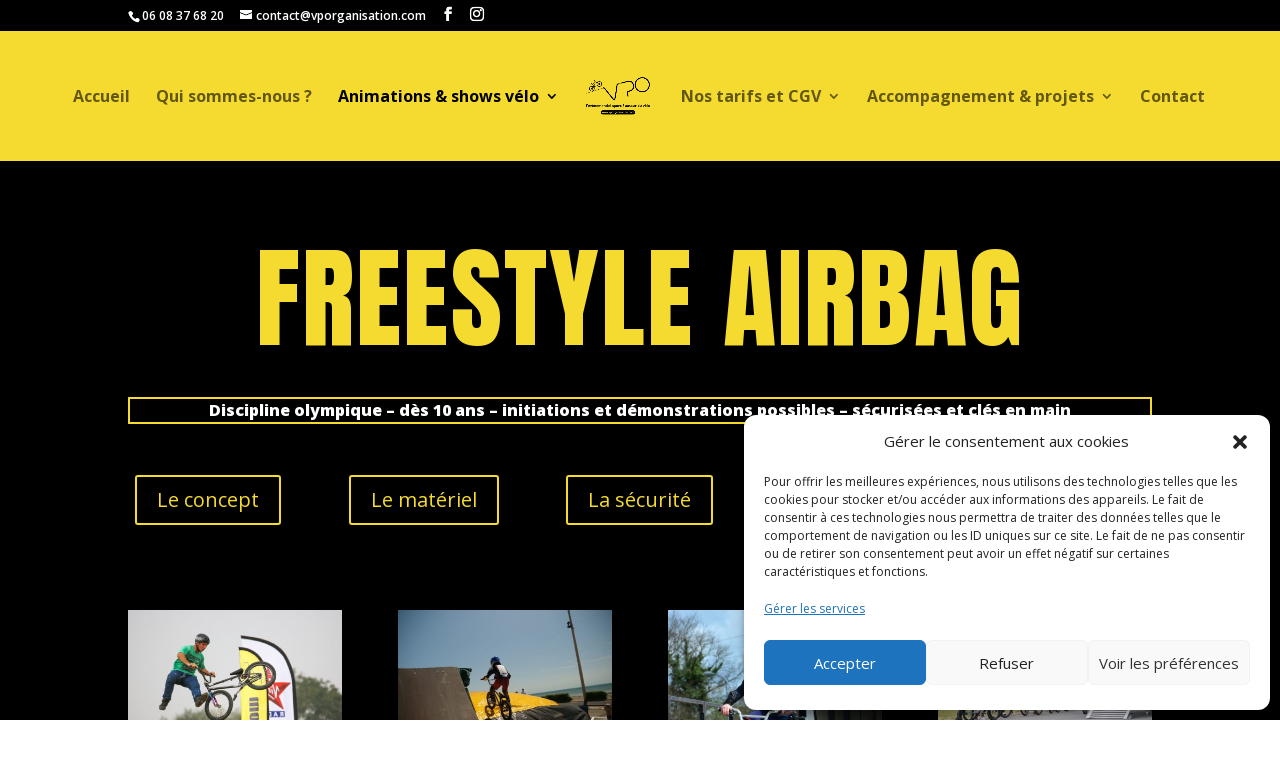

--- FILE ---
content_type: text/html; charset=utf-8
request_url: https://www.google.com/recaptcha/api2/anchor?ar=1&k=6Ld8bHIpAAAAAFk3_bWYRkee4ZCsvSTqv_F5shxQ&co=aHR0cHM6Ly93d3cudnBvcmdhbmlzYXRpb24uY29tOjQ0Mw..&hl=en&v=PoyoqOPhxBO7pBk68S4YbpHZ&size=invisible&anchor-ms=20000&execute-ms=30000&cb=pifgnktcq7uc
body_size: 48640
content:
<!DOCTYPE HTML><html dir="ltr" lang="en"><head><meta http-equiv="Content-Type" content="text/html; charset=UTF-8">
<meta http-equiv="X-UA-Compatible" content="IE=edge">
<title>reCAPTCHA</title>
<style type="text/css">
/* cyrillic-ext */
@font-face {
  font-family: 'Roboto';
  font-style: normal;
  font-weight: 400;
  font-stretch: 100%;
  src: url(//fonts.gstatic.com/s/roboto/v48/KFO7CnqEu92Fr1ME7kSn66aGLdTylUAMa3GUBHMdazTgWw.woff2) format('woff2');
  unicode-range: U+0460-052F, U+1C80-1C8A, U+20B4, U+2DE0-2DFF, U+A640-A69F, U+FE2E-FE2F;
}
/* cyrillic */
@font-face {
  font-family: 'Roboto';
  font-style: normal;
  font-weight: 400;
  font-stretch: 100%;
  src: url(//fonts.gstatic.com/s/roboto/v48/KFO7CnqEu92Fr1ME7kSn66aGLdTylUAMa3iUBHMdazTgWw.woff2) format('woff2');
  unicode-range: U+0301, U+0400-045F, U+0490-0491, U+04B0-04B1, U+2116;
}
/* greek-ext */
@font-face {
  font-family: 'Roboto';
  font-style: normal;
  font-weight: 400;
  font-stretch: 100%;
  src: url(//fonts.gstatic.com/s/roboto/v48/KFO7CnqEu92Fr1ME7kSn66aGLdTylUAMa3CUBHMdazTgWw.woff2) format('woff2');
  unicode-range: U+1F00-1FFF;
}
/* greek */
@font-face {
  font-family: 'Roboto';
  font-style: normal;
  font-weight: 400;
  font-stretch: 100%;
  src: url(//fonts.gstatic.com/s/roboto/v48/KFO7CnqEu92Fr1ME7kSn66aGLdTylUAMa3-UBHMdazTgWw.woff2) format('woff2');
  unicode-range: U+0370-0377, U+037A-037F, U+0384-038A, U+038C, U+038E-03A1, U+03A3-03FF;
}
/* math */
@font-face {
  font-family: 'Roboto';
  font-style: normal;
  font-weight: 400;
  font-stretch: 100%;
  src: url(//fonts.gstatic.com/s/roboto/v48/KFO7CnqEu92Fr1ME7kSn66aGLdTylUAMawCUBHMdazTgWw.woff2) format('woff2');
  unicode-range: U+0302-0303, U+0305, U+0307-0308, U+0310, U+0312, U+0315, U+031A, U+0326-0327, U+032C, U+032F-0330, U+0332-0333, U+0338, U+033A, U+0346, U+034D, U+0391-03A1, U+03A3-03A9, U+03B1-03C9, U+03D1, U+03D5-03D6, U+03F0-03F1, U+03F4-03F5, U+2016-2017, U+2034-2038, U+203C, U+2040, U+2043, U+2047, U+2050, U+2057, U+205F, U+2070-2071, U+2074-208E, U+2090-209C, U+20D0-20DC, U+20E1, U+20E5-20EF, U+2100-2112, U+2114-2115, U+2117-2121, U+2123-214F, U+2190, U+2192, U+2194-21AE, U+21B0-21E5, U+21F1-21F2, U+21F4-2211, U+2213-2214, U+2216-22FF, U+2308-230B, U+2310, U+2319, U+231C-2321, U+2336-237A, U+237C, U+2395, U+239B-23B7, U+23D0, U+23DC-23E1, U+2474-2475, U+25AF, U+25B3, U+25B7, U+25BD, U+25C1, U+25CA, U+25CC, U+25FB, U+266D-266F, U+27C0-27FF, U+2900-2AFF, U+2B0E-2B11, U+2B30-2B4C, U+2BFE, U+3030, U+FF5B, U+FF5D, U+1D400-1D7FF, U+1EE00-1EEFF;
}
/* symbols */
@font-face {
  font-family: 'Roboto';
  font-style: normal;
  font-weight: 400;
  font-stretch: 100%;
  src: url(//fonts.gstatic.com/s/roboto/v48/KFO7CnqEu92Fr1ME7kSn66aGLdTylUAMaxKUBHMdazTgWw.woff2) format('woff2');
  unicode-range: U+0001-000C, U+000E-001F, U+007F-009F, U+20DD-20E0, U+20E2-20E4, U+2150-218F, U+2190, U+2192, U+2194-2199, U+21AF, U+21E6-21F0, U+21F3, U+2218-2219, U+2299, U+22C4-22C6, U+2300-243F, U+2440-244A, U+2460-24FF, U+25A0-27BF, U+2800-28FF, U+2921-2922, U+2981, U+29BF, U+29EB, U+2B00-2BFF, U+4DC0-4DFF, U+FFF9-FFFB, U+10140-1018E, U+10190-1019C, U+101A0, U+101D0-101FD, U+102E0-102FB, U+10E60-10E7E, U+1D2C0-1D2D3, U+1D2E0-1D37F, U+1F000-1F0FF, U+1F100-1F1AD, U+1F1E6-1F1FF, U+1F30D-1F30F, U+1F315, U+1F31C, U+1F31E, U+1F320-1F32C, U+1F336, U+1F378, U+1F37D, U+1F382, U+1F393-1F39F, U+1F3A7-1F3A8, U+1F3AC-1F3AF, U+1F3C2, U+1F3C4-1F3C6, U+1F3CA-1F3CE, U+1F3D4-1F3E0, U+1F3ED, U+1F3F1-1F3F3, U+1F3F5-1F3F7, U+1F408, U+1F415, U+1F41F, U+1F426, U+1F43F, U+1F441-1F442, U+1F444, U+1F446-1F449, U+1F44C-1F44E, U+1F453, U+1F46A, U+1F47D, U+1F4A3, U+1F4B0, U+1F4B3, U+1F4B9, U+1F4BB, U+1F4BF, U+1F4C8-1F4CB, U+1F4D6, U+1F4DA, U+1F4DF, U+1F4E3-1F4E6, U+1F4EA-1F4ED, U+1F4F7, U+1F4F9-1F4FB, U+1F4FD-1F4FE, U+1F503, U+1F507-1F50B, U+1F50D, U+1F512-1F513, U+1F53E-1F54A, U+1F54F-1F5FA, U+1F610, U+1F650-1F67F, U+1F687, U+1F68D, U+1F691, U+1F694, U+1F698, U+1F6AD, U+1F6B2, U+1F6B9-1F6BA, U+1F6BC, U+1F6C6-1F6CF, U+1F6D3-1F6D7, U+1F6E0-1F6EA, U+1F6F0-1F6F3, U+1F6F7-1F6FC, U+1F700-1F7FF, U+1F800-1F80B, U+1F810-1F847, U+1F850-1F859, U+1F860-1F887, U+1F890-1F8AD, U+1F8B0-1F8BB, U+1F8C0-1F8C1, U+1F900-1F90B, U+1F93B, U+1F946, U+1F984, U+1F996, U+1F9E9, U+1FA00-1FA6F, U+1FA70-1FA7C, U+1FA80-1FA89, U+1FA8F-1FAC6, U+1FACE-1FADC, U+1FADF-1FAE9, U+1FAF0-1FAF8, U+1FB00-1FBFF;
}
/* vietnamese */
@font-face {
  font-family: 'Roboto';
  font-style: normal;
  font-weight: 400;
  font-stretch: 100%;
  src: url(//fonts.gstatic.com/s/roboto/v48/KFO7CnqEu92Fr1ME7kSn66aGLdTylUAMa3OUBHMdazTgWw.woff2) format('woff2');
  unicode-range: U+0102-0103, U+0110-0111, U+0128-0129, U+0168-0169, U+01A0-01A1, U+01AF-01B0, U+0300-0301, U+0303-0304, U+0308-0309, U+0323, U+0329, U+1EA0-1EF9, U+20AB;
}
/* latin-ext */
@font-face {
  font-family: 'Roboto';
  font-style: normal;
  font-weight: 400;
  font-stretch: 100%;
  src: url(//fonts.gstatic.com/s/roboto/v48/KFO7CnqEu92Fr1ME7kSn66aGLdTylUAMa3KUBHMdazTgWw.woff2) format('woff2');
  unicode-range: U+0100-02BA, U+02BD-02C5, U+02C7-02CC, U+02CE-02D7, U+02DD-02FF, U+0304, U+0308, U+0329, U+1D00-1DBF, U+1E00-1E9F, U+1EF2-1EFF, U+2020, U+20A0-20AB, U+20AD-20C0, U+2113, U+2C60-2C7F, U+A720-A7FF;
}
/* latin */
@font-face {
  font-family: 'Roboto';
  font-style: normal;
  font-weight: 400;
  font-stretch: 100%;
  src: url(//fonts.gstatic.com/s/roboto/v48/KFO7CnqEu92Fr1ME7kSn66aGLdTylUAMa3yUBHMdazQ.woff2) format('woff2');
  unicode-range: U+0000-00FF, U+0131, U+0152-0153, U+02BB-02BC, U+02C6, U+02DA, U+02DC, U+0304, U+0308, U+0329, U+2000-206F, U+20AC, U+2122, U+2191, U+2193, U+2212, U+2215, U+FEFF, U+FFFD;
}
/* cyrillic-ext */
@font-face {
  font-family: 'Roboto';
  font-style: normal;
  font-weight: 500;
  font-stretch: 100%;
  src: url(//fonts.gstatic.com/s/roboto/v48/KFO7CnqEu92Fr1ME7kSn66aGLdTylUAMa3GUBHMdazTgWw.woff2) format('woff2');
  unicode-range: U+0460-052F, U+1C80-1C8A, U+20B4, U+2DE0-2DFF, U+A640-A69F, U+FE2E-FE2F;
}
/* cyrillic */
@font-face {
  font-family: 'Roboto';
  font-style: normal;
  font-weight: 500;
  font-stretch: 100%;
  src: url(//fonts.gstatic.com/s/roboto/v48/KFO7CnqEu92Fr1ME7kSn66aGLdTylUAMa3iUBHMdazTgWw.woff2) format('woff2');
  unicode-range: U+0301, U+0400-045F, U+0490-0491, U+04B0-04B1, U+2116;
}
/* greek-ext */
@font-face {
  font-family: 'Roboto';
  font-style: normal;
  font-weight: 500;
  font-stretch: 100%;
  src: url(//fonts.gstatic.com/s/roboto/v48/KFO7CnqEu92Fr1ME7kSn66aGLdTylUAMa3CUBHMdazTgWw.woff2) format('woff2');
  unicode-range: U+1F00-1FFF;
}
/* greek */
@font-face {
  font-family: 'Roboto';
  font-style: normal;
  font-weight: 500;
  font-stretch: 100%;
  src: url(//fonts.gstatic.com/s/roboto/v48/KFO7CnqEu92Fr1ME7kSn66aGLdTylUAMa3-UBHMdazTgWw.woff2) format('woff2');
  unicode-range: U+0370-0377, U+037A-037F, U+0384-038A, U+038C, U+038E-03A1, U+03A3-03FF;
}
/* math */
@font-face {
  font-family: 'Roboto';
  font-style: normal;
  font-weight: 500;
  font-stretch: 100%;
  src: url(//fonts.gstatic.com/s/roboto/v48/KFO7CnqEu92Fr1ME7kSn66aGLdTylUAMawCUBHMdazTgWw.woff2) format('woff2');
  unicode-range: U+0302-0303, U+0305, U+0307-0308, U+0310, U+0312, U+0315, U+031A, U+0326-0327, U+032C, U+032F-0330, U+0332-0333, U+0338, U+033A, U+0346, U+034D, U+0391-03A1, U+03A3-03A9, U+03B1-03C9, U+03D1, U+03D5-03D6, U+03F0-03F1, U+03F4-03F5, U+2016-2017, U+2034-2038, U+203C, U+2040, U+2043, U+2047, U+2050, U+2057, U+205F, U+2070-2071, U+2074-208E, U+2090-209C, U+20D0-20DC, U+20E1, U+20E5-20EF, U+2100-2112, U+2114-2115, U+2117-2121, U+2123-214F, U+2190, U+2192, U+2194-21AE, U+21B0-21E5, U+21F1-21F2, U+21F4-2211, U+2213-2214, U+2216-22FF, U+2308-230B, U+2310, U+2319, U+231C-2321, U+2336-237A, U+237C, U+2395, U+239B-23B7, U+23D0, U+23DC-23E1, U+2474-2475, U+25AF, U+25B3, U+25B7, U+25BD, U+25C1, U+25CA, U+25CC, U+25FB, U+266D-266F, U+27C0-27FF, U+2900-2AFF, U+2B0E-2B11, U+2B30-2B4C, U+2BFE, U+3030, U+FF5B, U+FF5D, U+1D400-1D7FF, U+1EE00-1EEFF;
}
/* symbols */
@font-face {
  font-family: 'Roboto';
  font-style: normal;
  font-weight: 500;
  font-stretch: 100%;
  src: url(//fonts.gstatic.com/s/roboto/v48/KFO7CnqEu92Fr1ME7kSn66aGLdTylUAMaxKUBHMdazTgWw.woff2) format('woff2');
  unicode-range: U+0001-000C, U+000E-001F, U+007F-009F, U+20DD-20E0, U+20E2-20E4, U+2150-218F, U+2190, U+2192, U+2194-2199, U+21AF, U+21E6-21F0, U+21F3, U+2218-2219, U+2299, U+22C4-22C6, U+2300-243F, U+2440-244A, U+2460-24FF, U+25A0-27BF, U+2800-28FF, U+2921-2922, U+2981, U+29BF, U+29EB, U+2B00-2BFF, U+4DC0-4DFF, U+FFF9-FFFB, U+10140-1018E, U+10190-1019C, U+101A0, U+101D0-101FD, U+102E0-102FB, U+10E60-10E7E, U+1D2C0-1D2D3, U+1D2E0-1D37F, U+1F000-1F0FF, U+1F100-1F1AD, U+1F1E6-1F1FF, U+1F30D-1F30F, U+1F315, U+1F31C, U+1F31E, U+1F320-1F32C, U+1F336, U+1F378, U+1F37D, U+1F382, U+1F393-1F39F, U+1F3A7-1F3A8, U+1F3AC-1F3AF, U+1F3C2, U+1F3C4-1F3C6, U+1F3CA-1F3CE, U+1F3D4-1F3E0, U+1F3ED, U+1F3F1-1F3F3, U+1F3F5-1F3F7, U+1F408, U+1F415, U+1F41F, U+1F426, U+1F43F, U+1F441-1F442, U+1F444, U+1F446-1F449, U+1F44C-1F44E, U+1F453, U+1F46A, U+1F47D, U+1F4A3, U+1F4B0, U+1F4B3, U+1F4B9, U+1F4BB, U+1F4BF, U+1F4C8-1F4CB, U+1F4D6, U+1F4DA, U+1F4DF, U+1F4E3-1F4E6, U+1F4EA-1F4ED, U+1F4F7, U+1F4F9-1F4FB, U+1F4FD-1F4FE, U+1F503, U+1F507-1F50B, U+1F50D, U+1F512-1F513, U+1F53E-1F54A, U+1F54F-1F5FA, U+1F610, U+1F650-1F67F, U+1F687, U+1F68D, U+1F691, U+1F694, U+1F698, U+1F6AD, U+1F6B2, U+1F6B9-1F6BA, U+1F6BC, U+1F6C6-1F6CF, U+1F6D3-1F6D7, U+1F6E0-1F6EA, U+1F6F0-1F6F3, U+1F6F7-1F6FC, U+1F700-1F7FF, U+1F800-1F80B, U+1F810-1F847, U+1F850-1F859, U+1F860-1F887, U+1F890-1F8AD, U+1F8B0-1F8BB, U+1F8C0-1F8C1, U+1F900-1F90B, U+1F93B, U+1F946, U+1F984, U+1F996, U+1F9E9, U+1FA00-1FA6F, U+1FA70-1FA7C, U+1FA80-1FA89, U+1FA8F-1FAC6, U+1FACE-1FADC, U+1FADF-1FAE9, U+1FAF0-1FAF8, U+1FB00-1FBFF;
}
/* vietnamese */
@font-face {
  font-family: 'Roboto';
  font-style: normal;
  font-weight: 500;
  font-stretch: 100%;
  src: url(//fonts.gstatic.com/s/roboto/v48/KFO7CnqEu92Fr1ME7kSn66aGLdTylUAMa3OUBHMdazTgWw.woff2) format('woff2');
  unicode-range: U+0102-0103, U+0110-0111, U+0128-0129, U+0168-0169, U+01A0-01A1, U+01AF-01B0, U+0300-0301, U+0303-0304, U+0308-0309, U+0323, U+0329, U+1EA0-1EF9, U+20AB;
}
/* latin-ext */
@font-face {
  font-family: 'Roboto';
  font-style: normal;
  font-weight: 500;
  font-stretch: 100%;
  src: url(//fonts.gstatic.com/s/roboto/v48/KFO7CnqEu92Fr1ME7kSn66aGLdTylUAMa3KUBHMdazTgWw.woff2) format('woff2');
  unicode-range: U+0100-02BA, U+02BD-02C5, U+02C7-02CC, U+02CE-02D7, U+02DD-02FF, U+0304, U+0308, U+0329, U+1D00-1DBF, U+1E00-1E9F, U+1EF2-1EFF, U+2020, U+20A0-20AB, U+20AD-20C0, U+2113, U+2C60-2C7F, U+A720-A7FF;
}
/* latin */
@font-face {
  font-family: 'Roboto';
  font-style: normal;
  font-weight: 500;
  font-stretch: 100%;
  src: url(//fonts.gstatic.com/s/roboto/v48/KFO7CnqEu92Fr1ME7kSn66aGLdTylUAMa3yUBHMdazQ.woff2) format('woff2');
  unicode-range: U+0000-00FF, U+0131, U+0152-0153, U+02BB-02BC, U+02C6, U+02DA, U+02DC, U+0304, U+0308, U+0329, U+2000-206F, U+20AC, U+2122, U+2191, U+2193, U+2212, U+2215, U+FEFF, U+FFFD;
}
/* cyrillic-ext */
@font-face {
  font-family: 'Roboto';
  font-style: normal;
  font-weight: 900;
  font-stretch: 100%;
  src: url(//fonts.gstatic.com/s/roboto/v48/KFO7CnqEu92Fr1ME7kSn66aGLdTylUAMa3GUBHMdazTgWw.woff2) format('woff2');
  unicode-range: U+0460-052F, U+1C80-1C8A, U+20B4, U+2DE0-2DFF, U+A640-A69F, U+FE2E-FE2F;
}
/* cyrillic */
@font-face {
  font-family: 'Roboto';
  font-style: normal;
  font-weight: 900;
  font-stretch: 100%;
  src: url(//fonts.gstatic.com/s/roboto/v48/KFO7CnqEu92Fr1ME7kSn66aGLdTylUAMa3iUBHMdazTgWw.woff2) format('woff2');
  unicode-range: U+0301, U+0400-045F, U+0490-0491, U+04B0-04B1, U+2116;
}
/* greek-ext */
@font-face {
  font-family: 'Roboto';
  font-style: normal;
  font-weight: 900;
  font-stretch: 100%;
  src: url(//fonts.gstatic.com/s/roboto/v48/KFO7CnqEu92Fr1ME7kSn66aGLdTylUAMa3CUBHMdazTgWw.woff2) format('woff2');
  unicode-range: U+1F00-1FFF;
}
/* greek */
@font-face {
  font-family: 'Roboto';
  font-style: normal;
  font-weight: 900;
  font-stretch: 100%;
  src: url(//fonts.gstatic.com/s/roboto/v48/KFO7CnqEu92Fr1ME7kSn66aGLdTylUAMa3-UBHMdazTgWw.woff2) format('woff2');
  unicode-range: U+0370-0377, U+037A-037F, U+0384-038A, U+038C, U+038E-03A1, U+03A3-03FF;
}
/* math */
@font-face {
  font-family: 'Roboto';
  font-style: normal;
  font-weight: 900;
  font-stretch: 100%;
  src: url(//fonts.gstatic.com/s/roboto/v48/KFO7CnqEu92Fr1ME7kSn66aGLdTylUAMawCUBHMdazTgWw.woff2) format('woff2');
  unicode-range: U+0302-0303, U+0305, U+0307-0308, U+0310, U+0312, U+0315, U+031A, U+0326-0327, U+032C, U+032F-0330, U+0332-0333, U+0338, U+033A, U+0346, U+034D, U+0391-03A1, U+03A3-03A9, U+03B1-03C9, U+03D1, U+03D5-03D6, U+03F0-03F1, U+03F4-03F5, U+2016-2017, U+2034-2038, U+203C, U+2040, U+2043, U+2047, U+2050, U+2057, U+205F, U+2070-2071, U+2074-208E, U+2090-209C, U+20D0-20DC, U+20E1, U+20E5-20EF, U+2100-2112, U+2114-2115, U+2117-2121, U+2123-214F, U+2190, U+2192, U+2194-21AE, U+21B0-21E5, U+21F1-21F2, U+21F4-2211, U+2213-2214, U+2216-22FF, U+2308-230B, U+2310, U+2319, U+231C-2321, U+2336-237A, U+237C, U+2395, U+239B-23B7, U+23D0, U+23DC-23E1, U+2474-2475, U+25AF, U+25B3, U+25B7, U+25BD, U+25C1, U+25CA, U+25CC, U+25FB, U+266D-266F, U+27C0-27FF, U+2900-2AFF, U+2B0E-2B11, U+2B30-2B4C, U+2BFE, U+3030, U+FF5B, U+FF5D, U+1D400-1D7FF, U+1EE00-1EEFF;
}
/* symbols */
@font-face {
  font-family: 'Roboto';
  font-style: normal;
  font-weight: 900;
  font-stretch: 100%;
  src: url(//fonts.gstatic.com/s/roboto/v48/KFO7CnqEu92Fr1ME7kSn66aGLdTylUAMaxKUBHMdazTgWw.woff2) format('woff2');
  unicode-range: U+0001-000C, U+000E-001F, U+007F-009F, U+20DD-20E0, U+20E2-20E4, U+2150-218F, U+2190, U+2192, U+2194-2199, U+21AF, U+21E6-21F0, U+21F3, U+2218-2219, U+2299, U+22C4-22C6, U+2300-243F, U+2440-244A, U+2460-24FF, U+25A0-27BF, U+2800-28FF, U+2921-2922, U+2981, U+29BF, U+29EB, U+2B00-2BFF, U+4DC0-4DFF, U+FFF9-FFFB, U+10140-1018E, U+10190-1019C, U+101A0, U+101D0-101FD, U+102E0-102FB, U+10E60-10E7E, U+1D2C0-1D2D3, U+1D2E0-1D37F, U+1F000-1F0FF, U+1F100-1F1AD, U+1F1E6-1F1FF, U+1F30D-1F30F, U+1F315, U+1F31C, U+1F31E, U+1F320-1F32C, U+1F336, U+1F378, U+1F37D, U+1F382, U+1F393-1F39F, U+1F3A7-1F3A8, U+1F3AC-1F3AF, U+1F3C2, U+1F3C4-1F3C6, U+1F3CA-1F3CE, U+1F3D4-1F3E0, U+1F3ED, U+1F3F1-1F3F3, U+1F3F5-1F3F7, U+1F408, U+1F415, U+1F41F, U+1F426, U+1F43F, U+1F441-1F442, U+1F444, U+1F446-1F449, U+1F44C-1F44E, U+1F453, U+1F46A, U+1F47D, U+1F4A3, U+1F4B0, U+1F4B3, U+1F4B9, U+1F4BB, U+1F4BF, U+1F4C8-1F4CB, U+1F4D6, U+1F4DA, U+1F4DF, U+1F4E3-1F4E6, U+1F4EA-1F4ED, U+1F4F7, U+1F4F9-1F4FB, U+1F4FD-1F4FE, U+1F503, U+1F507-1F50B, U+1F50D, U+1F512-1F513, U+1F53E-1F54A, U+1F54F-1F5FA, U+1F610, U+1F650-1F67F, U+1F687, U+1F68D, U+1F691, U+1F694, U+1F698, U+1F6AD, U+1F6B2, U+1F6B9-1F6BA, U+1F6BC, U+1F6C6-1F6CF, U+1F6D3-1F6D7, U+1F6E0-1F6EA, U+1F6F0-1F6F3, U+1F6F7-1F6FC, U+1F700-1F7FF, U+1F800-1F80B, U+1F810-1F847, U+1F850-1F859, U+1F860-1F887, U+1F890-1F8AD, U+1F8B0-1F8BB, U+1F8C0-1F8C1, U+1F900-1F90B, U+1F93B, U+1F946, U+1F984, U+1F996, U+1F9E9, U+1FA00-1FA6F, U+1FA70-1FA7C, U+1FA80-1FA89, U+1FA8F-1FAC6, U+1FACE-1FADC, U+1FADF-1FAE9, U+1FAF0-1FAF8, U+1FB00-1FBFF;
}
/* vietnamese */
@font-face {
  font-family: 'Roboto';
  font-style: normal;
  font-weight: 900;
  font-stretch: 100%;
  src: url(//fonts.gstatic.com/s/roboto/v48/KFO7CnqEu92Fr1ME7kSn66aGLdTylUAMa3OUBHMdazTgWw.woff2) format('woff2');
  unicode-range: U+0102-0103, U+0110-0111, U+0128-0129, U+0168-0169, U+01A0-01A1, U+01AF-01B0, U+0300-0301, U+0303-0304, U+0308-0309, U+0323, U+0329, U+1EA0-1EF9, U+20AB;
}
/* latin-ext */
@font-face {
  font-family: 'Roboto';
  font-style: normal;
  font-weight: 900;
  font-stretch: 100%;
  src: url(//fonts.gstatic.com/s/roboto/v48/KFO7CnqEu92Fr1ME7kSn66aGLdTylUAMa3KUBHMdazTgWw.woff2) format('woff2');
  unicode-range: U+0100-02BA, U+02BD-02C5, U+02C7-02CC, U+02CE-02D7, U+02DD-02FF, U+0304, U+0308, U+0329, U+1D00-1DBF, U+1E00-1E9F, U+1EF2-1EFF, U+2020, U+20A0-20AB, U+20AD-20C0, U+2113, U+2C60-2C7F, U+A720-A7FF;
}
/* latin */
@font-face {
  font-family: 'Roboto';
  font-style: normal;
  font-weight: 900;
  font-stretch: 100%;
  src: url(//fonts.gstatic.com/s/roboto/v48/KFO7CnqEu92Fr1ME7kSn66aGLdTylUAMa3yUBHMdazQ.woff2) format('woff2');
  unicode-range: U+0000-00FF, U+0131, U+0152-0153, U+02BB-02BC, U+02C6, U+02DA, U+02DC, U+0304, U+0308, U+0329, U+2000-206F, U+20AC, U+2122, U+2191, U+2193, U+2212, U+2215, U+FEFF, U+FFFD;
}

</style>
<link rel="stylesheet" type="text/css" href="https://www.gstatic.com/recaptcha/releases/PoyoqOPhxBO7pBk68S4YbpHZ/styles__ltr.css">
<script nonce="ygdONPwyBvj7r1J--YQRuw" type="text/javascript">window['__recaptcha_api'] = 'https://www.google.com/recaptcha/api2/';</script>
<script type="text/javascript" src="https://www.gstatic.com/recaptcha/releases/PoyoqOPhxBO7pBk68S4YbpHZ/recaptcha__en.js" nonce="ygdONPwyBvj7r1J--YQRuw">
      
    </script></head>
<body><div id="rc-anchor-alert" class="rc-anchor-alert"></div>
<input type="hidden" id="recaptcha-token" value="[base64]">
<script type="text/javascript" nonce="ygdONPwyBvj7r1J--YQRuw">
      recaptcha.anchor.Main.init("[\x22ainput\x22,[\x22bgdata\x22,\x22\x22,\[base64]/[base64]/[base64]/[base64]/[base64]/[base64]/[base64]/[base64]/[base64]/[base64]\\u003d\x22,\[base64]\x22,\x22w47CgipHEsK9aMOPA1TDssKsR0RkwogUVMOpD03DkGV6woQtwrQ5wodiWgzCjCbCk3/[base64]/DhhjDk8OGw7bCqkEMKjHCuMOmw6dNTcOfw7xNw43CrzRQw5NDU1lFJsObwrt3wrTCp8KQw7Jab8KBKMO/acKnM1hfw4A2w6vCjMOPw4/ChV7CqnFMeG4Gw5TCjREww7FLA8KlwpRuQsO2JwdUa3Q1XMK1wrTClC80JsKJwoJEfsOOD8KgwqTDg3Ucw4HCrsKTwoFUw40VZMOJwozCkynCk8KJwp3Dr8OAQsKScynDmQXCiAfDlcKLwqfCl8Ohw4l3wrUuw7zDhF7CpMO+wo7ChU7DrMKANV4ywpY/w5plcMK3wqYfX8Kuw7TDhxDDqGfDgwcnw5NkwrbDmQrDm8K8W8OKwqfCscKiw7UbPSDDkgB5wqtqwp9TwoR0w6p7DcK3EyfCs8OMw4nCkMK0Vmh0wrlNSDpiw5XDrkzCtmY7YMO/FFPDqE/Dk8Kawq7DtxYDw4LCocKXw78MccKhwq/DsyjDnF7DpTQgwqTDvlfDg38HE8O7HsKJwr/DpS3DoxLDncKPwoQ1wptfIMOSw4IWw4YjesKawoIkEMO2Xk59E8OeAcO7WThBw4UZwoXCicOywrRGwqTCujvDiCpSYS3CsSHDkMKzw6tiwovDsBLCtj0ewqfCpcKNw6TCpxIdwrTDjmbCncKDQsK2w7nDvcKLwr/[base64]/CkMKKW8K6w5V1w4jCjRFywrg2OHnDnhpQw5wEAxhdSX3Co8Kvwq7DhcONYCJUwpzCtkMycMOtECtlwphbwqPCqm3ChGrDrkTCkcOZwrZTw5x5wofCosOdWsOYXjLClcK3wqhew6lgw5VTw4lrw4wGwrBKw6oTNVRSw7h2G1M/dQrChXgfw4rDkcKWw4zCpcOAbMOcGMKpw4Znwr1JLkfCiD46HFc4wqLDoRUtw4nDv8KIw4hgcxpdwr3CmcKbFHTCrcKmK8KBKQzCtWE8NDDDicKpbWdVJsKFBFvDm8Kde8KmUzXDnlAOw7/[base64]/[base64]/ZcKIf8KhUMKrTxYTw5Rsw5VXTcKoUsOaDcOmV8Otw4B0w7TCvcK7w5DCi3gSLcO5w6Qiw43CicKFwokwwolbCHxCdsOdw5g9w5ModALDvFnDscODCRjDoMOgwovCnhLDrgVSUxcOLlvCrFfCu8KXYg17wrvDnMKzDCIGPMOsB30owr5Bw7l/H8OLw7DCoz4AwqMbB0TDgTPDtcOdw7w2FcOqYcO4wqA5Sx/DuMKiwqHDm8K9w7HCk8KJUwTCscKbK8Kjw6EKWHJnHybCp8K7w4DDksKNwrTDnxVaJEV7biTCpMK5csOGWsKCw77DvcOlwodkXsOnQcKlw6HDv8ONwqPCvyo/LsKgLDkiZsKvw4kQTcKNdsKqw7vCi8KSYhFOLEnDjsOhX8KYPnQfflDDocOaG0tWOEg2wo1Aw5wuPcO8wrxZw7vDpS9OekLCn8KBw6MNwpAoHVg0w6HDosK3FsKVaRfCk8Ozw63CrcKHw47DrcK0wqrCgyHDgMKVwoN/woPCh8KgKUPCqScPb8KswozCrsOGwoQMwpx4UcO8w59KG8OjTMK+wp3DuT5Rwp7DgcKDUsKywq1QLXI/wr9rw7LCjcO1wpzCuxHCkcKkYAHDoMKywo7DqRoSw6ZQw7dCbcKMw4EuwpzCpAgZfCNdwqnDuUDCmlohwp8ywojDj8KfT8KPw7ULw7RGdsO1w4hLwpUaw6DClHzCv8KAw6RZPjtJw4JBJy/[base64]/w5gMwpdpFmZJPgFsw5ALcMKxw6bDqXwiRCnDg8KsSkLCkMOSw7t2PjxxFHbDjUzDtcOKw4vDicKLUcOQwp1Vwr/[base64]/CmcKZwoTCqcOJw5kkwq7Dk8KqwqnDk3LCp1JWI3lVdTMFw5JaIsK4wrpkw7zClGI1ICvDkEBaw6gpwrZnw7HDuRvCiWwQw5HCsmVhwqXDnSHDmmxJwrV7w4UCw6gxdXLCvMO3TMOmwpjCksOOwoNVwqB6Zg0yDh1GYXnCoDEeX8OPw5bCsyc/B1TDmC19XsKnw7bCn8KeTcOkwr1Zw7J8w4bCqxxFwpcIAS01dhlqbMOEEsKIw7N6wqPDi8Oswq4VL8KIwphtMcO3wpwlKRoowpVOwqLCuMK/C8KdwoPDq8Olwr3CpsOtYxwZTAjDlWdDMsOOwq/[base64]/[base64]/Ck3DCnEImB8KqXiBJwqXDtXocw6E8RMKIwoXChsO6FMOGw4PChEnDnG9ewrhOwpPDksOGwqhqA8KZw5XDssKNw6sUKsO2CcODLALCuDvCjsObw5tXZsKJAMKVw4h0DsKCw63Dl2kMwr7CixHDox5FHylFw40OXsKQwqLCvnLDqMKLwq7DvDAeGsO/fsKmGlLCpzvCojQvBDnDsUFkdMOxMg/DuMOgwqJXCnTDkmbDhQbCocOoEsKoacKQw6DDncO3wrwnIVluw7XClcOjN8OnAEUpw7Q3wr7DiAYgw4DCnsK3woLCt8O2w6M6Ulh3McOgdcKQwo/Cj8KlBUvDgMKjw6YrKsKGw5F1w7I1wpfCh8OVKMKqBVtxaMKEQjbCtMKwCE91wrAXwox3YMOcHMK6RzYXwqQaw63CgMKGZAbDssKKwpLDtF8mJ8OHQGQNOMKLHzrCs8OuSMKbZcKudF/CoTLCssKcakl6by5owrASSTdPw5TCnAvCpR3DixHDmCNJF8OeM144w7pewqTDj8Kdw4LDisKQYxxdwq3CoihVwowTAhEFChbCh0PCsSXCl8KJwqRjw6TChMOEw6B2Aw4rVcO/wq/CjSbDqzjCmcOxEcK9wqXDkVHCkMK5GMKpw4MtIxtgV8Ofw61OCTnDt8OEJsOOw4HDokgCQQbCiB8vwr9+w7nDhTDCqwI/[base64]/CiwHCqj3CoR7CmcOdwq7CuMK+P8KAw5ZmMMKuw4QVw6s1VcOBKHLCjQwmw53Dk8Kww4zCrH7Ch3vDjQ5PP8O5Q8KvCBbCkMOcw45pw7sQdS/[base64]/McKkw6rDo0xaGMKNwpMDU2t6XMOZwpZ/LCxywrEEwrR1w4fDjMKow5Nlw412w5XDngoMUcKxw7/CnsOWwoHDtzHDgsKNDW56w5ERJ8Obw7dNFQjCohbChQsaw7/Co3vCoV7CnsOdHsOKwqUCwrTCt23Do3rDqcO8eSjCosOEAMKowp7Dmi5IeS/DvcOPTX7Dvn0mw57CoMKvbUzChMOiwqA7w7VbOMK8d8KxV1XDnmnCpzsLw4BFY27CkcONw5HChcONw7XCh8Ocw6I0wqxhwqXDosK0woPCmMOHwpwpw7vCvi/[base64]/w7DDmsOlOxsVUcOIHy3DiF7CjENKIzVJwppqwpTCpiPDoirDp1VzwojCk3zDnHYdwpoIwp/CkhjDnMK8w6YPC0YDb8Kdw5bDuMOPw6bDlcO4wr7Cu2Qtd8Oqw711w7zDr8Kyckx/wq3ClmsteMK+w53CucOdLMOCwqA1LcOIDMKxNlRdw4kOAcOxw5vDqTTCpMORcQwNaGEcw4rChUBHwr/CrC1WbsOnwp46UcKSwpvDsVTDlcOvwrjDtEk5cinDrMKlOl7DjUpgJDrDoMOJwqvDmMKvwofDtjPDmMK0MxrDuMK/w4sRwq/DlmBrw6FEH8O4dcKHwojCvcKHaBN1w4XDgggcaAp/Z8ODwp5DcMO7wozCh0nDmBpydcOrQirCpcKzwr7CrMKswp/DikRHXhUtWnpAGcKnwqh4TGfCjMKzDcKdegzCjBTCnD3Cq8O7w6zChnPDscOdwpvCosOmDMOrZsO2EUPCsD1hV8KlwpPClMKSwpnCm8Knw4Erw753w4bCl8OiQMKIwq7DgFbCrMKlJA7DlcO7w6FBGgvDv8KiMMKrEcOGw7LCoMKieU/[base64]/CqMKrE2AUw7zCkcKSw4ZDasOYwrTCoXh9wq/DkjM5w6rDpwoZw6kLLcKTwpofw6ppfMOKY2rChSpQRsKaw4DCocOVw7LCiMOFw7J4ah/[base64]/w6gbSAIJw6PCqncCwrHCp8K1c8OBw7czw5BGwoJxw49nwqLDnE/[base64]/[base64]/woXCjxDDqkXCnsKOwqbCosOzZ8OWwrHCgsORflnCiWPCuw3DqcOww4Vuwr7DjQwMw7hKwqkWEsOfwqLCqinCpMKNE8KkaSdQT8ONABvCpcKTICNyccKvA8K4w4gawrTCkhdSQsOawqgsVSfDqMKDw7PDmcK9wrx1w6/CnWEXRMKuw6NlfCDDrcKDQMKLwqTCrMOiY8OPdMKcwqt5Umwwwo/DkQ4XUcOgwqTCsX0nX8Kyw6MswpJdC2krw6xpNCBJwqh3wr8RaDBVwp7DmsOewpc5wpxLK1jDo8OjYlHDqcOTLcOGw4DDhTcKRcKqwoZpwro+w6BCwqoDLG/[base64]/DpsO2w4bCvcOCEMOWwrnDn8OMwo4gwrfCvcOYw78YwrjCsMOHw4HDljBXw4/CiQTDnMKJM0jClTvDhRTChh5HFMOtHFTDqDA0w4Buw6NNwqDDgF85wr12wpDDncOTw6dCwoTDlcK0Nh1yIsKkUcOpGcKowrnDgFHCnw7Cvz0PwpnCqEvDhGNKTsKXw5TCpsK4w4bCu8Oxw5rCjMOpaMOcwrLDoQLCsWjDisOLEcKlFcKoez5vw47Cl2/CscOrS8OlTsKOYHcRX8KNXcOxUVTCjjpaHcKUwrHDh8Kvw4zCs2pfw7gJw6d7woNywqfDljDDkiNSw57DvhjDnMKtXhp9w4UYw7xEwpsIOsOzwrQNQcKbwo/CosO2X8KoXRhHw6LCusKQPRBUOXDCqsKfw5HCgQHCjw3DrsK8YRfCjMOUw7LCuVESc8OOw7N+VXxOTcOtwq7ClhrDqXI/wrJ5XsKGdBRFwo/DlsOxZyYmbTPCtcOILXvCoxTCqsKnbMOUZ20cwrp0Q8OfwonCiRQ9fcOgKsOybWjCmMKgwrFvw6jCnVvCoMKyw7URMDVEw77DksKywrdnw6RpJcOMSDhrwobDpMKRJFnDiSPCvBx7SMODw754CsO/QlJ4w5PDnCxDZsKWUcOtwpfDl8KVE8KdworDqlbCp8KCKjcdVD1qS2LDvzLDrMKsMsK+KMOUVE3Dn2MqbCV/NsOiw69yw5DDmwsDLAx+M8O3wqFYEDh2EjVuwo4Lw5Q1FCcFKsKXw61rwo8KRkNOAnx0DDTDrsOeKWVQwrrCqsKDAcK4JGLDhz/[base64]/CosObw60sL3HDmgUjwqEANsOMam1RZcK1wqN2UMOywr/DnMKQMVvDocKMw4DCvETDusKZw5PDusKAwoI0w6tda1lGw4rCnRMBVMKbw7/CscKTYMO6wpDDpMO2woluYA9lHMKLAcKDw4czGcOLIsOnBsOzw4PDnk3ChFTDgcKxwrfDiMKAwoche8O6w5fCjkAsEWrDmD4rwqYvw49/w5vDkWrCmsKEw6HDtA4Iwr3Cu8KvfjrCt8OTwo9/[base64]/[base64]/CnRRlwpjDvTbDl8OLBjtpwoxULR1mw5zCjVnDk8KgY8K/dSw1XMOhwrrDjADCocOZeMKTwqHDp3DDgkZ/KsKWZjPDlMKqwrdNwqfDskPClQ16w7YkLDLDssOAJcO5w5rCmSBcUgNAacKCYsKMABnCnMORPcK0wpdkf8K+w41haMKpw50qYGXCvsOzw6/ClMK8w4kaVVgXwqHDmA0tcUDCkRsIwq1vwobDnnxawpcOEHpCw4cSw4nDncKEwpnCnjZGwql7HMKkw7F4OsKCwr3DuMK3WcK6wqMcTlhJw7bDhsOBKBbDr8KOwp1Ow4XDsVMIwoNgQ8KGwozClMKLJsK0GhzDmyVuSxTCosKZF0LDoWDDoMK4wo/Ct8Oww6A7VzbCgUPClXI8wp1NYcKJUMKILxHDl8Kxw58fw6xUKRbCl3rDvsO+DT1AJy4fN03Dg8KJwqEnw7TCksOOwqAiHno0DxtLdcOFNsKfw6FJW8OXw68Ow7EWw7/DvSTCoDbCjsKLb1gIwprChBJQw5rDvsKdw68Tw658O8KgwqR0NcKYw6A4w6LDicOWZcKDw4XDh8OTR8KdDMKjD8OqNHXDrgrDghgRw7HCvm4CDXHCuMODLcOpw5NAwrMfVsOZworDn8KDTV/CjBJ9w47DkzbDvVs0wqxBw7nClA0zYxkww6LDs0tTwrrDusKqwpgiwrIew5DCscKdQg9mKybDhVlSecOFAMOEcXLCsMKhQXJWw6DDhsOdw5nCg2HCn8KtQUc0wqFwwpPCvmTDmMOnw4HCjsKxwr/CpMKTwptxd8K+Xn1vwrUwfF8+w7sUwr7Du8OEw4BLK8OubMO7LMKVF2/CqXPDlzsJwpnCscOzTCISeEzDoAY/[base64]/w4plOU1kwq/DscKOc8ODdUYiw7UyERoEZ8KFYD8/[base64]/CmzrDslo9wro/w7woARgyKCPDgTHDocO7EMOdbgbDpMKZwpZIAjpdw6PCkcKnYA/DsjFFw7LDqsK4wpTCrcK/XMKvJ0Z3GQ9ZwpZdwqduw5JHwqXCrnjDtXbDsAZ9w63Dpn0Bw45dQ1Jxw7/CtWDCrcKaHmxyIVfCkkjCucK2LFfCnMO7w7hLLBIZw6wcVcKxK8KvwosLw7sjVcOJVsKEwotHwo7CoFHCn8KYwqMCdcKcw7h4W2nChVJOK8OzWMO6A8OfWsKBN2XDsBXDglfDhj3DrhvDtsOQw5tAwpVtwo7CnMKnw6fCjXB8w5MTAsKZwprDrcK3wo/[base64]/Z8OiwrkCWxNZwrI/WA5mZsOECF5wwoLDgxZPwoowR8K1OQIuL8OxwqbDrsKbw5bDnsOLRcOWwowOZsKaw5PDncOiwpXDhHdRWBTDnnYvwoPDj0vDghgSwrUsGMOawrnCicOgw4rCrsOSF17DkyE9wrjDgsOiKMObwqkQw7DDokjDojzDp0HClAJebsKKFVjDqR4yw43ChEJhwqlMw7RtbW/DtMKrF8KzY8KfTcOcTcKMSsO+aCBOBMOaUcKqZVtLw6rCpg/Cj3nCqhTCp2jCjkhIw7kCPMO/U3Miw4LCvwJlV1zChkNvwq7DqnPCkcOpw6zCvG41w6fCmVE9wq/CqcOAwoLDiMKYaVjCnsKyaycnwqV3wrdDw7/Clh/ClCHCmndKWMO4w40BT8OQw7UuDAXCm8OqLCxABsK+woLDqi/CvAs7KnUow4HClMOdPMOIw5o4w5BDwoAZwqR6eMO8wrPDhsOdN3zDp8K6wrvDh8K6KmDDrcKDwqXCmRPDqXXDssKgTAZ0G8K1w7V3wo/[base64]/Cj8KCemrCinjDmQ0vwrnDsMONR8OAQ3A7dkbCnsO9H8O6NsOEFlXCkcOOCsKgSyzCqT7Dp8OnLcK1wqt0wq3CqMOTw63CsEwaJCrDk0IfwojCmcOkRMKCwozDoDbCusKfwrXDjcKEHkfCj8OTA0kmw7I4BnjCu8OSw6DDqcKJDlNlwr1/w5fDnAJ1w4M+bH3Cij07w73DsXnDpzLCscKFeznDjsO/wqfDscKcw6kxQi8Qw7ckFMOyZsOJBlvDp8K+wqnCrMOvH8OywqAPL8Ovwq/[base64]/DkcOSw5VnWMOgw57DuRUtwozCscK3wpg1Aj1zdcOEahHCt1ArwrwHwrPCkyLChl7DucKYw64nwovDlFLCicK7w5nCkA3Dv8K1SMKpw4QTdCjDscKKTCYzwoBpw4nDn8KSw4rDk8ONQ8KSwrReZgLDpMO/asKDe8OoVMO3wqfChQXCu8KAw7XCjXFjOmM9w6YKZyLCkMKnISduM1Ntw4Z5w4DCs8OSLS3Cn8OaD2zDosKFw5bCgVvDt8KULsKvLcK9wpN2wpl2w5LDtyDCp1DCgcKNwr1DeGtqG8KOw5/Dh37DncKEOh/Dh3sYwrjCtsOmwrI+wrDDtcOUwo/DqE/[base64]/Cl8KBw7bDgiZ/[base64]/Dv1DDnh/Dl8ORwonDisOXwqJAJB4fA1AwFnTChyTDqMO6w7fDrcKDZMK0wrdGLD7CnGV1Ui/DgXIVFMOwDsOyKhjCmCfDsyTClinDpwnCoMOBOXd/[base64]/wpzDohLDr8KXwqDDpiPDpsKGMTbDtcKcw5LDrCTDuFbDkAIuwrRwKsOdLcOPwpPCuwjClcOIw7dQYcKpwoTCrMK0Y0kwwpjDtnzCsMKkwohcwrJdHcKTMcKEJsO+fQM5wrd1W8KUwp/DkmXColwzwoTCkMKFasO5w5sQGMKCZA9Vw6R7wrFlUsOFO8OvZsOsQzNZw4jDo8KwYAotP1t+Pz1Hd0zClyECD8KAScO1wrTCrsKcPTowR8O7JX8QKsKVwrjDmx1bw5J1fhnDoVJ4Wm/DtcObw4bDoMO5GArCnnx5PBjCj07Dj8KAYmDCrRQLw6fCnMOnw4TDpBrCqlIMwpvDtcOhwqEGwqLDncKmIsKZFcKdwpTDjMOcTBNsFk7Ct8KNFcOnwo9QBMO1ABDDsMOjMMO/JDTCkArClsKYw57DgUzCn8KvDsOnw5rCojkRKDDCq3AvwpHDtsKcXcOrY8KsNMKDw4vDuH3Ct8O+wrjCjMKzMU5Fw4/[base64]/w5zDlsOoNMK6wq5aw78PIUYTwot3NgPCvznCljjDjTbDiDjDnUZGwqXCqHvDmMOcw5DCoQDChcKkTkJZw6B3w60lw4/CmMOTU3FXwoBtwpNeRsKRWsOvYMOpWDFKUcKxET7Dm8OMRMKhcR59wp7Dg8Oqw43DkMKYGUMgwoAJHjfDhWjDlcO5K8KawqDDgTXDtcOFw4Viw6AbwoxIwrhuw4jChghRw68/RRxewrbDh8Kuw7vCu8KLwrnChsKpwoNFGF9/R8OPw5E/VmVMBRJdP3zDrMKMwoQBEsKYw4A0YsKFc1fCjzjDksKrw7/Dl3IAw63CkyxDXsK5wo3DlFMFMMOcdl3CpMKOwrfDg8K/NsOLWcOfwoXCrzbDgQlAJBnDhMK+UMKuwpXDt0DDtMOkw758w4/DrkrCh0HCoMOCdsOVw5AFQ8ONw57DlMKJw41Ew7fDuGnCqzNOSjgqMHgZa8KRd3/ClBnDqMOOwq3DmsOjw702w4PCsBY3wp1cwqfDssKcQT0CMMKlUsOfRMOfwp/DlsOTw6TCimbDrQ11KcOLLMK2ccOFTsKsw5rDg09PwpTCqzs6wr8yw5tZw6/Dn8KYw6PDsgrCvBTDg8OdKxnDsg3CpsOVI15ww4Fkw7/DhcOCw6Z1HCDDtsOrFVZlPWw6a8OTw6pTwoJINDZUw4V3wq3CjMOVw7nDpsOcwo1mS8OBw6Rcw63DusO8w6RnA8OfHjXDsMOmwo9fbsK9w5DCgsO8XcKqw79Qw5hlw6tJwrjDscKAw64Cw4fDl2fDsnx4w7XDrB7DqktHCkDCgFPDs8OOw77CsX3Cr8K9w6/Cgk/[base64]/DvsK3w7hYNsK1w4VdbsOoAsOcGifCp8OtBMOrVcO/wo0YfsKJwpnCgE95wokyMTAjKsO3UC3Dv2QKHcOgXcOWw6nCpwvCt0LCu0EWw5rCkkUawqXCvQptZSnCpcOSwroGw4V4ZD/CgzFvwq3CnEAiCGTDkcOrw4bDuBRfV8Kfw5UAw5TCosKVwpbDisOvP8KmwqA8D8OcaMKsM8OpPHIxwo/Cm8KoMMK8JgpPEMO4IzbDlMOCw7YiWWTDim/CihHDvMOcworCqx/ChHHCtcOYwr1+w7kEwodiwpDChMKwwrrCoDdbw75uWXPDm8O3wrlqW3YNUU1cYD3DksKLVRM+BCVNYMOUI8ORA8OrcBLCrsK8Pg/[base64]/woswDSHCkmPCicOXwotoKnxcwpQiYUnCoEHCisOoex0ywrLDvhgDZ3UWV2FhQzDDumJBw5MqwqlwAcK6w75OXsO9QsK9wrptw7MDXQs7w6nDrHw9wpdZLMKew4B4wqDDjQzCujIBWsO7w5xVw6NcUMK/w7zCjADCkDrDhcKqw7/DtVlORhVJwqjDtioIw4rChz/CqH7CuGkbwohwesKSw54PwoFwwqQjOsKFwpHCmMKawpl2C1jDpsOpfCYkBMOYX8OqBFzDo8O9LcOQAyJbIsKJfWrCtsOgw7DDpcO5FHXDnMOaw6bDvsKOfiEZwrHDuE3CtWpsw6QbKsO0w6wFw6ZVb8OJw5XDhRDCpR4Lwr/CgcKzDRTDu8Onw64UBMKyRybCjXTCtsO2w7XDi2vCt8KcARnCmmTDiQswccKJw78Sw6sLw7BlwqN+w604Tn92X31OcsKiw6nDmMKzOX7CrmXDj8Oew71ww7vCq8K3KAPCkS5UVcOrCMOqIgXDlAotHsOtDDLCnRHDpk4pwoh+WHjDgCwiw5AdQDvDlFDDrcK3dh/Co1TDhirCmsOaGW1TMjE0w7dowp4Ow6whRSJ1w5/CgMKPw6zDhjgdwpAuwrPDvcKvwrYuw7rCiMO0UUhcw4RPQB5kwoXCsmRMdMO0woXCoHJzMxPCt0Qyw5fDjG04w6/[base64]/[base64]/w6rCvmEADsOQwp7CuMOvMlfCj1oLAsKACXNvw6jDosOVWUDDglImd8OfwqtxRFxoeSLDi8OkwrJ+asKnciDCjSHCosKgw5x8wpMywrTDiUnDoUoVw6TCrMK/[base64]/DicKdH8K0ZV3DjRrDhgdjZsK1w7jDi8OCw4FowoUQD8Kaw7tNGhbChzNEZMOCMcK+cxYew4o5X8OEcMKWwqbCtMK8wrtZaBXCssOQwrjCkkfCuDXDsMOrFMKLwpPDiWfCl3DDrnXCq00+wqwMVcO4w7rDscOrw6w5wo/[base64]/[base64]/CqmTCqsOlwrtPwojCiUZ3GTdTwp3CjWANSBY0AR7CjsOHw4Mhwqk4w4kbDsKiCsKAw60MwqI2RX/DlcO2w51Lw7jCgzAywp4QMMKSw5nDgMKXXMOmMHnDpMOUw6PDrSs8D2AOw40oC8KZRcKqUBTCkcOBw4fCiMOmCsOTdF4oN2JqwqjDpAUww4/Cul/CthcZwo/CiMOVwrXDqWjDvMKlAhJVM8O3w47DunNrw73DksO6woXDncKYNA3DkW0fBHhyVhDCnWzCl1fCiVMew69Mw77DgMO/VRsGw4nDmMO2w50Td2zDrsK+e8OtTcOCP8K4wqB1Dlgew5BXw6XDnUDDvsKMV8KEw7nDhMOMw5/Di1NuaUVTw4ZYOcK2w6cEDhzDlh3ChMOqw5/DgcKZw5jCosK6M1jDpMK8wrPCoWXCvMOBWWnCvMO8wqDDgVLClQsIwqsZwozDjcOoR1JvBVXCtsOewpXCt8K1ScO6W8O1AMKvYMKZNMOqVRjClQ1WHcK0woXDh8Kowr/CmGwvFsKTwoXDocO8SUwEwrHDgsKxY1nCvXJbSS3CnD0haMODIQ7DtREPd3zCm8OHQT3CrHY+wrJ1R8OefMKfw5jDicOXwppVwrzClj/CpsKiwpTCtFgWw7HCvsKOwq4awqwlDsOTw4wYLMOaSj0AwoPCgcKTwpxjwolNwrLDlMKbBcOPPsOzBsKNAsKdw4UUDQrCj07DkcOnwpoPccOmL8OIKHPDl8OrwrBvwpHCpzHDo2XCocKaw44Kw6UIQMKLwpXDnsOFB8KoYsOuwp/DnG4Hwp1qUh0WwrIewqg1wpgrYCEawo7CviRMeMKQwqQZw6zDlyPCkzRqU1fCm0XCiMO/wrtowpXCsj3DncObwqHCocO9RhhYwo7DrcOVTsOJw5vDvzzCmXnCqsKowojDq8KXKTnDqH3Cng7DocKEJcKCT0AXJlAbwr/[base64]/DtsOKGMKGL1PDo8KQeQPCrMKGwp5Fw6powqfDo8KPXHVZNsO9XnHDoHJZIcK8DBzCj8KJwrl4dTbDnU3CliPDuDbDuGEGw6h2w7PDvHTDvgRlUsO+Yn04w7vCkcOtKxbCqW/CqcOsw5BewpVOw4hZcRjDhWfChcKDw6gjw4RgcCguw5ZMZsOSd8OxPMOYw6pPwofDmxU+wovDosKnbUPCl8Osw4I1wqjCiMOrVsKWdATCsBfDmhTClV7CmkfDl3FRw6xowoTDgsOhw75/wqQ4JcOdGjRFw57CjsOxw6LDnUlLw5oZw5nCqMO/[base64]/UAwua8KWwo7DrcORccKNwpDDlinCgyjCmAPDlWdSB8Ksw6cXwqJBw5I0wqZuwo3CnR7CkVR5E15JZhbCh8O+XcOodG3CvMKew6twBSk/TMObwrAaKVAHwqEgF8KCwq8gNC/ClmnCl8Kfw6RAbcKnKMOTwrbCucKAwq59KsOcZcONPsOFw5wGRcKMPgAgEsKwCxzDj8K7w5ZTC8OHLxXDh8OLwqjDg8KUwrdEfkh2JT0rwrjCs18Xw7QjZF/CuAfDqMKUKMKaw6/Cqh9dfhrCmCbDsBjDnMOjScOsw4rDjGbCuH/CocO6MUZhUMKGe8O9diYxLSQMwqPCoEoTw7bCgsKjwpsuw5TCncOPw4wnH3sMCcO4wqvDnxxmHMO0Qjw5KVwbw54VOcKMwrfCqR1sOgFPCcOlwr8swrUHw4nCuMOpw6IOZsOwQsOlAQHDg8OLw6R9S8KjCiJ7aMO/eC/DpQo8w6cIF8OWHsOgwroOezs9CsKRLiLDuzNadQ/[base64]/wrceZ2XDlsO2XMKgw7rDvsKoQ8KwREHDnFvDqgECwofCo8OzTwHCm8OYdMK8woMFw67DrnwrwrlSdTkJwqHDhF/CtcObCsOLw4zDnMOvwrjCqwbDnMKdVcOywpoWwqrDi8KWw7fClMK3T8KHXXtoQMK0KgvDpxfDusKWPMOTwr7DtMOfOAMtwqDDlMOFwpobw7jCuznDl8Oew6XDi8Ogw6LCgcOhw4Y6OyQZAALCtU11w6IJwq5UVwBSFA/Dr8OLwoHDpHvCtMKpbD7CiyTDuMKmAMKGEDzClMOGC8KlwoNbMwFFMcKXwohYw4XChypww7/CjsK8CsKXwqwkw4gwPMKIJyHCj8KcD8KjIWpNwp7Ct8O/B8Kow6sBwqpIaj59w5DDvW0iHMKYKMKBUG0cw6IRw7zDhsO8B8Kqw6NeIsK2DcKSfmVKw5rDmsODAMKtOMOXTMO7VcKPQsKtNUQ5F8K5wqIrw73Ci8Kyw6BpAEfDtMOfw4XCsjptFR0pwrTCtkwSw5XDhUTDocKqwpY/eTTCusKiLyHDpsOZb0zCjBbDh2xsfcKOw77DuMK3wrgNLMKkaMKJwpA7w6nCmk5zVMOlX8OLWQcIw5vDpy5EwpcQB8KdWMOABk7DtRA8NsOOwqXCthbCjcOzb8OsYX9mC18ew41bdw/DpFRow5DDtz3DgHJONDzCng3DhMOFw54ew5vDr8OkHcOGWAJ5UcOxwqU1E1rDmcKRCMKLw4vCuA1MLcOgw54zS8Kdw5A0VgVSwpl/w4DDrmABcMOzw7rDmMOXA8KCw5dcwqdEwqFew75cDwlYwonDusO5dnTCpk0iC8O4UMOObcKgw6gKVwfDh8OLwp/ClcKew5/DpiPCjC/CmhjDql/DvUXCvcO4w5bDt2TCpklVR8KtwrHCsTzCpVvDg2o/w7Mbwp7DpsKXw7/DtjstTsKyw7DDgMKEWMOUwoDDq8OUw4XCnj55wpFXw65PwqVFwovCjhJ0w7RXPEPDhsOmDTDDi2LDl8ONAMOuw69Gw4g6FsO3wo3DtMOEDVTClCM2OAvDnB9AwpwWw5rDlmA8XU3Cm2tkG8Kdaz9cw7t1TRJowr/CkcK0DGg/wrsLwpoRw4E0EsO3CMOvw5nCg8KkwoLCgsO/w7tSwoHCuQVJwqfDsijCgMKKIEnChWnDr8OQEcOGITM/[base64]/wqE5w5l1BhHDucK3fGDDpsOFw7TCucKIXAFlJcKfwqjDjEAOS0gjwq9KD3fDtXbCgzhubsOnw7kLw7bCp3XCtH/[base64]/[base64]/fxzDpsKGZHIaw4LCkxLCu0sqwpvDh8K8w4kuwrPCmcOlG8KkZ8OAOMO9w6AOFXvDulNPIV3CnMOWdg9EAsKewoEzwoo6TMOMw6piw5tpwpJQdsOtPcKgw51ncCZ4w7Azwp7CsMOUTMORbDvCnsONw4E5w53DjsKAVcO5w7DDvcOiwrQjw7PCp8OZP1bDtkJ0wq/DlcOteXVvXcKZHVfCrsKrwo5Ew4fDqsOGwp4cwrLDoG9+w690wpIewrYVZB/ClGLCkzrCi03Dh8O5ZFDDqUhOYMK0TT3Cm8KGw7MWHwdXfHJRP8OJw7/Cu8OdMXDDiwcfEkAXf3nCkSBVRRgSTRYBfMKLNWbDlsOnNMK8woPDksK/ZFMATTTCrMOjZ8O0w7HDux7Dt1/[base64]/Co8KQRMK3woNvciMkA8OqwrEnw7XCscOhwqJ7DMKRNcOwRDzCqMKrwqvDvhrCvsKRXMOufMOQFn5JegcKwpFKw4Rbw6nDo0LCggY1VMOLaTbDtSs2RMO8w43CvF9KwofDkBt/[base64]/DiDRlw7sTRH/DkEHCs10ZfsKhw4vDhcOqwrkZAwfDtcKUwrzDj8OnFMOyN8K9dcKawpXDrUXDoyPDtMO4GMKbKRzCkjBkBMOGwrExMMOTwrI4RsKawpdIwqRbT8O4wojDscOeChN9w5LDsMKNOSrDoQrCrsOuDxvDim9QJy0uw7zCmwXCgyHDiW4efA/DoCzCg29LaBccw6nDqcKFPkDDgnN2FxExZsOswrHDjnVlw4YhwqwEw7cewpbDs8KhJSvDmsK/[base64]/Dll4Jw7/Cn8ODw5jCtsOrwoPDmmXDsMOVwrrDik7CqhrCpMKVCQB5wot7C0TCucOgw67ClnrDgHPDlsOIEipBwo44w581QgYrX0UmfxFHEMOrO8O6EcKGwqzCpnLCusOawqYDZ1lNNm7CkH0/wr3CiMOqw6XCm0p8wo7Dlgt4w4TCpB90w7gPV8KEwqhRYMKOw7I4Zy8Lw4nDlG1wIGkgbcKyw6VuVk4GIcKeHnLDgcKDM3nClcKWNMOLLnTDr8Ksw5UlAsKVwrM1wpzDhGhPw5jClUDCkXnCh8KOw7bCoAhcV8O+w7oVKDnDlsKNVGEnw6NNJ8KebmBSRMO/w55yQsKLw6nDuH3Cl8O4wqp7w6tXGcO+w7N6Uko7UwRUw4s8IxrDkmMgwozDv8KVTVQMdcK/JcO4DAZ5woHCi3VLczluEcKLwpjDrxg1w7F/w75FR0LCjHbDrsOEFsO8w4PDv8OKwpjDlcOcbBzCtsK/aDfChMOpwplpwqLDq8KQwqxWXcO1wqRmwo0IwqHDunMJw4pmBMONwpcTGsOjwq7CtMKcw74Twr/DisOnW8KGw4lwwoXCpGkpf8Ofw6gYw5LCqmfCr2jDrTs8w6RLPlDCiinDsxYIw6HDi8OHd1lZw6hldV7ClcORwp/CnwDDpzvDgRLCs8Orwrh2w78Vw5/DsHfCpcKpY8KTw4YYaUtVw4c3wqVRAHJsPsKZw6Jqw7/DgQViwo/Ch03CpFzChmtaw5bDucKcwqvDslIFwrt9wrZNJ8OZwq/Cr8Oawp/Co8KAVl5CwpvCgcKpeSvDv8Oxw4QSw67DvMK/wpFJflHCiMKlOEvChMOVwq12US5Nw5tqBMOmwprCtcO3AVYcw4kPdMObwpFsGwRww7lrT27DqcK7Ry3DmEUGWMO5wpPCssOcw63Dp8O/w6Ncw7HDocKHwpNAw7PDgMOpw4TCmcONRBobw4zCk8OZw6nCnD43GBlyw43DrcO3BTXDiC/Du8OOZ1LCj8O6O8K9wovDuMOPw4HCssKLwqVNw5IvwotQw5nDnn3CqmrDsF7CqcKLwpnDrxNiwrRlQsK/AsK8X8Osw4zDncO7KsKcw7RRHUhWH8OnCcOGw7o7woJiTMOmwo4FVnZaw5wkcMKMwpkKw5nCu1lEOhbCpcOvwqnCn8OvCyvCj8KywpspwqYUw6deZsOVbmpsesOPacO+L8OAcCTCsE9iw5TDg0JSw71pw6dZw6fCtkV7EcOhwrXCk04Qw4XDn0rCrcK8PlXDs8O/LUxvOQQtGsKRw6TCtkPCusK1wo/Co0bCmsO3ETLChFMTwo88w7tJw5PDjcOPwppRR8OXYUnDgSjDoBfCsCbDq2Vvw4/Ds8KAFiwww5VaasOZwqp3WMOrVj1/a8OxLsKEcMO/wpvCnkDDulYIJcOfFzHDucKlwrbDrzZmwplFMsO6OsOdw5HCmB02w6nDn2lEw4zCg8K+wrDDj8OVwp/CpAPDswZYw5fCkyHCm8KkYUc5w7XDs8KOLFrCu8Kaw5c+I1nDvFDCv8KgwrDCuyc8wovCmg/CvMOJw7Y6wpkHw53Duz8mMMKIw5jDkUYjNcOnTcKeIDbDqsK0Vz7CrcKnw6sTwqEuOxPCrsK9wqtxDcOfw70EW8OPFsO2HMORfi5Yw7FGwr1Aw4fClFbDpyjClMO5wrnCl8OiDMOYw6fClD3Dt8OgAsKFdGtoHn0BZ8K6wo/Ch180w7vDlw7DsTXCqS1KwpTDrcKxw7hoM1Uiw7jCl13CjMOXFls8w4lCZMKFwr1sw7FPw7rDiBLDvkBPwoYlw6YowpbCnMOqwrXClMKYw7I9asORw4DCg33CmcKUcXXCg17CjcK/J1HCm8KLdFnCucKuwogrOnlEw7DDqjM9CMOjDsKCwqbCvjzCkcKjWsOuwrLDnCJRPCTCni7Dt8Kdwql0wpzCqMO3wpTDvRjChsKCw4bCmRwvwr/[base64]/ClQAkEm/CrHtUwrHCsEvDpk7Dp8KlWzUQw4nCggjDrRLDo8KJw5rCjcKCw692wplZAC/Do3hBw53Co8KwKMOUwq7Ch8O5wpgPGsO1EcKqwrdhw7QlSkR3Qw7DlsO/w53DvgvCoWnDqhvDmGF/VnkUehnCvMKmb2Afw6vCv8KEwoV6PMK2wotZYBLCjn9zw6/CusOHw5HDsnc+PiLCiiImwpIjbsKfw4LCoxPCjcOUw6Mlw6chw5tXwo8Iwp/CpcKgw5nCoMOzBcKYw6V3wpbCgHEISsOHI8KiwqTDiMK8wofDgMKpdcKZw6vChCJPwr5pwo5dfk/Dil3Dhx1xezcAw5peJsOhFsKvw7RAIcKBLcKIPgcXw7jCoMKGw57DrnDDrA7DsU1ew7ZJwqlIwqPDkjF7woHDhzAxBsKAwr5rwo/Cm8KWw4IpwooUIsKrbXPDpnFbEcKpLnkGwqLCr8OvT8O5HVopw452aMKMKsKyw7Bjw6PCgMO1disCw7FmwqfCrBbCvcORXsOcNiLDh8OqwoJtw4Udw47Dl2fDhnN0w548KyDDkBxQH8OCwr/DuF4Rw6/CssKCW0wAw4DCn8OYw5vDl8OqVyxWwq4vwqTChTx7bDTDgVnCmMOrwrTCvzpsfsKaKcOVw5vDr33CnwHCvsKoIws2w6NCSGXDjcOgCcK+w6nDqRHCmsKuw51/R31bwp/Ci8K8wqtgw5DDkV7Cm3TDvxJqw7HDjcKrwozDkcKcwrXDunIQwrBsO8KybjfDoxrDuBcdwqoGe0gEMMOvwqQNWA0tWH/[base64]/CuDZew5PCjcK8D2/CmsOUwp1SdMKbLBFDKsKKDsOfw7rDmVJ+EMKZZsOYw7nCuirDmMOUe8OMOwXCnsKqO8KCw48eQwMha8KcMcOCw7jCoMOywp5udcO2QcOHw6R7w5zDrMK0JWHDnzkpwo5pKXJ6w4PDkzzCgcOKfUBCwpMaMnzDn8O2wr7Co8OIwq/ClcKNwp/Dqg40wpDCjFXClsKqwpMUb1/Dg8KAwrPCjsKkwqBvw5bDrVYGVXrDmj/CtFYIQFXDjh0hwrTCiwJbHcOIDV50dsORwpvDiMKdw7fDnnFsZMK4NcOsYMOQw7YHFMKzE8KRwrXDk3rCicOTwrdQwpzDrxE2CWbCp8O6woM+Nksnw5ZZw50hCMK1woPChCA8w7gZPiDDn8KMw4t3w7jDssKFY8KOZTUVAXh2esKOw5vCusOoQAM/w4Qfw5XDtcO/w5Erw4bDgC0mwpLCijrCnBfClsKiwqISwqDCl8OYw60Bw4TDlMOBw5fDmcOyEMOmEGLDr2gNwpvChsKSwqQ/wqbDvcO+wqECFAjCvMOXw4s2w7RNwpLCslBRw6ckw43DtUguw4V/HmzDhcKMw4VRbC4VwpXDl8KnEnMKKcKIw5dEw4dgc1EGcMOew7QiPXs9YSkGw6B8Z8O9wr9wwpdvwoDCp8Kkw5NkYsK/b3bDrcOgw6DCs8OJw7x1DsOqfMOowpnCrzFqWMKow5LDpMObwqo0woLDgzkLR8KhWgsySMOfw4IvD8OmecOTG3rCtH1GCsK1Wi3DnMOZCCnCrMK/w7jDncOWJcOfwpTClEfCmsOIw4jDrTzDikfCm8OSFsOdw6kAVFF+wpscETVEw5XCg8K4woDDisKKwrDDjMKEw6V7e8O9woHCr8ORw6sZaxbDnmQcGFh/w6cSw44Dwo3CiVbDt0MTEijDq8OEUlvCqg3Dt8KsOl/Cl8OMw5XChsO7K2UheExLIMKVw5VSBRzCgGdQw4fCmGpYw48MwoXDrsO+f8Oyw4zDp8KLJ3fCgcOvGMKRwqBXwqfDlcKVDFHDhGQvw4XDiksIasKpVhhcw4nClcOvw7/DkcKqXkXCpyYuGsOmCMOrbcOYw4tAMzLDosOyw5fDocO9wpPDj8KOw7AkDcKjwo3DlMOCdg3DpsK2UsOUw4pRwoTCusKAwoBnLsOtZcKdwr0CwpjCrsK6NWTDpMOnw4vCuUkdwoUxcMK1wrZJUnDDjMKyFEdbw6jCtFokwpbDnFfCmg/[base64]/Cn8KAw6/DlMKVw6DDkMKEw7LCt8KHwpINw5hhwojDj8KyaUPCq8OECjF5wo8bAyVPw6XDgEjCj1HDicO/[base64]/[base64]/WcO6w4REwoTDtg\\u003d\\u003d\x22],null,[\x22conf\x22,null,\x226Ld8bHIpAAAAAFk3_bWYRkee4ZCsvSTqv_F5shxQ\x22,0,null,null,null,1,[21,125,63,73,95,87,41,43,42,83,102,105,109,121],[1017145,942],0,null,null,null,null,0,null,0,null,700,1,null,0,\[base64]/76lBhnEnQkZnOKMAhk\\u003d\x22,0,0,null,null,1,null,0,0,null,null,null,0],\x22https://www.vporganisation.com:443\x22,null,[3,1,1],null,null,null,1,3600,[\x22https://www.google.com/intl/en/policies/privacy/\x22,\x22https://www.google.com/intl/en/policies/terms/\x22],\x22Ftvu24Dp2OKjB4Xpjbh52NSV55gGcbkRwQrOhfTwOtQ\\u003d\x22,1,0,null,1,1768660227052,0,0,[205,36,189],null,[28,7,72,56],\x22RC-GZDBrryWsqJTUg\x22,null,null,null,null,null,\x220dAFcWeA7I2edaGjheSFF2uUkQgiISokvMuIG9d_2wEcjTLX8Bbv3hGtqJelv1eiJ1Dq9F33GCjbf8AquMvIEY20aL56FF9_3fIw\x22,1768743027104]");
    </script></body></html>